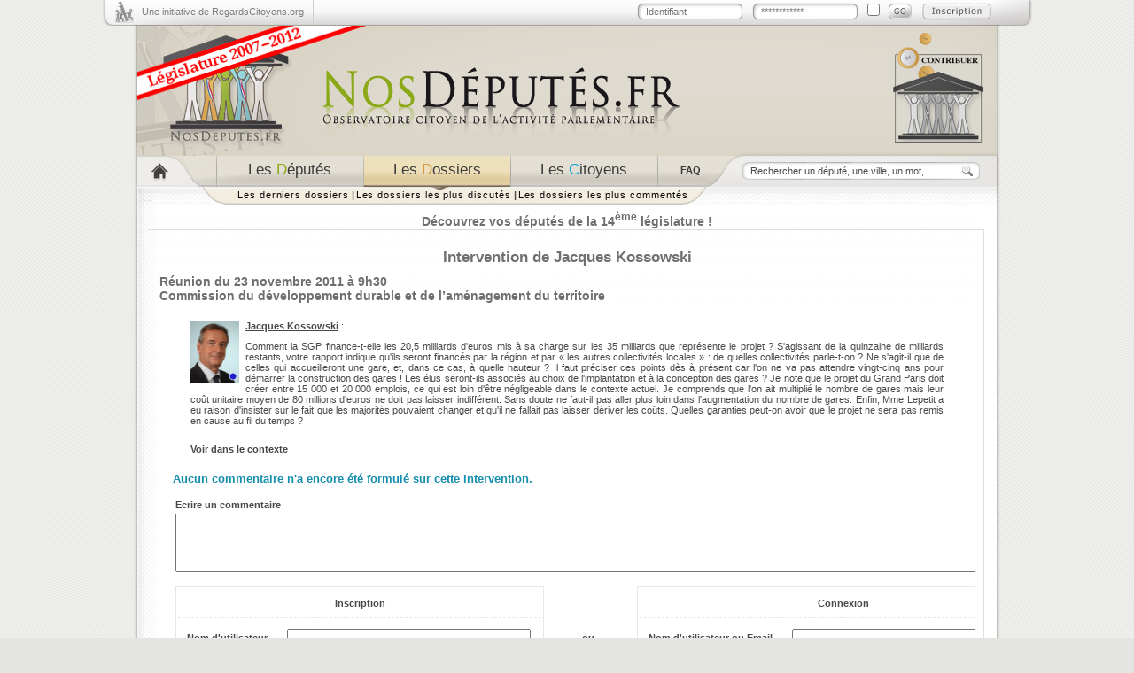

--- FILE ---
content_type: text/html; charset=utf-8
request_url: https://2007-2012.nosdeputes.fr/intervention/693845
body_size: 4169
content:
<!DOCTYPE html PUBLIC "-//W3C//DTD XHTML 1.0 Strict//EN"
"http://www.w3.org/TR/xhtml1/DTD/xhtml1-strict.dtd">
<html xmlns="http://www.w3.org/1999/xhtml" xml:lang="fr" lang="fr">
  <head>
    <meta http-equiv="Content-Type" content="text/html; charset=utf-8" />
    <meta name="title" content="Commission du développement durable et de l’aménagement du territoire - Réunion du 23 novembre 2011 à 9h30 - Intervention de Jacques Kossowski - NosDéputés.fr" />
<meta name="language" content="fr" />
<meta name="robots" content="index, follow" />
    <title>Commission du développement durable et de l’aménagement du territoire - Réunion du 23 novembre 2011 à 9h30 - Intervention de Jacques Kossowski - NosDéputés.fr</title>
    <link rel="shortcut icon" href="/favicon.ico" />
    <link rel="search" href="/nosdeputesfr.xml" title="Rechercher sur NosDéputés.fr" type="application/opensearchdescription+xml" />
    <link rel="stylesheet" type="text/css" media="screen" href="/css/xneth/jquery-ui-1.8.5.custom.css" />
    <link rel="stylesheet" type="text/css" media="screen" href="/css/xneth/style.v.2812.css" />
    <link rel="stylesheet" type="text/css" media="print" href="/css/xneth/print.css" />
    <!--[if lte IE 6]>
      <link rel="stylesheet" type="text/css" media="screen" href="/css/xneth/ie6.css" />
      <script type="text/javascript" src="/iepngfix/iepngfix_tilebg.js"></script>
      <style type="text/css">
        img, div { behavior: url('/iepngfix/iepngfix.php') }
      </style>
    <![endif]-->
    <style type="text/css">
.c_gdr { color: rgb(255,30,30); } .c_b_gdr { background-color: rgb(255,30,30); } .synthese .c_gdr { border-left: 5px solid rgb(255,30,30); }.c_src { color: rgb(255,50,190); } .c_b_src { background-color: rgb(255,50,190); } .synthese .c_src { border-left: 5px solid rgb(255,50,190); }.c_nc { color: rgb(30,180,255); } .c_b_nc { background-color: rgb(30,180,255); } .synthese .c_nc { border-left: 5px solid rgb(30,180,255); }.c_ump { color: rgb(30,30,200); } .c_b_ump { background-color: rgb(30,30,200); } .synthese .c_ump { border-left: 5px solid rgb(30,30,200); }.c_ni { color: rgb(165,165,165); } .c_b_ni { background-color: rgb(165,165,165); } .synthese .c_ni { border-left: 5px solid rgb(165,165,165); } .synthese .c_gdr, .synthese .c_src, .synthese .c_nc, .synthese .c_ump, .synthese .c_ni { padding-left: 2px; padding-right: 2px; color: #6F6F6F; };</style>
    <script type="text/javascript" src="/js/jquery-1.6.2.min.js"></script>
    <script type="text/javascript" src="/js/jquery-ui-1.8.5.custom.min.js"></script>
    <script type="text/javascript" src="/js/fonctions.js"></script>
  </head>
  <body>
  <div id="contenu">
      <div id="top">
        <div class="initiative">
          <a href="http://www.regardscitoyens.org/" onclick="return(window.open(this.href)?false:true);">Une initiative de RegardsCitoyens.org</a>
        </div>
<div id="connected" class="identification">
<p id="loggued_top">
<a href="/login">Se connecter</a> -
<a href="/login">Mon compte</a>
</p>
</div>
  <script type="text/javascript"><!--
  $('#connected').load("/ajax/identification");
--></script>
      </div>
      <div id="header">
        <a style="float:left;" href="/"><img id="logo" alt="NosDeput&eacute;s.fr" src="/images/xneth/header_logo_2007.png" /></a>
        <a style="float:right; margin-right: 55px; margin-top: 2px;" href="http://www.regardscitoyens.org/nous-aider/"><img alt="Nous soutenir" src="/images/contribuer.png" /></a>
      </div>
        <div id="menu">
        <div class="menu_navigation">
            <div id="item1"><a href="/" title="Accueil"></a></div>
          <div id="item2"><a href="/deputes"><span class="gris">Les</span> <span class="vert">D</span><span class="gris">&eacute;put&eacute;s</span></a></div>
          <div id="item3"><a class="selected" href="/dossiers/date"><span class="gris">Les</span> <span class="orange">D</span><span class="gris">ossiers</span></a></div>
          <div id="item4"><a href="/citoyens/date"><span class="gris">Les</span> <span class="bleu">C</span><span class="gris">itoyens</span></a></div>
          <div id="item5"><a title="Questions fréquemment posées" href="/faq"><span class="gris">FAQ</span></a></div>
        </div>
                <div class="menu_recherche">
          <form action="/recherche" method="get">
            <p>
              <input class="rechercher examplevalue" name="search" type="text" size="25" value="Rechercher un député, une ville, un mot, ..."/>
              <input title="Rechercher sur NosDéputés.fr" class="bouton_ok" value="" type="submit"/>
            </p>
          </form>
        </div>
      </div>
      <div id="sous_menu">
        <div id="sous_menu_1" style="display:none">
        <div class="elements_sous_menu">
          <ul>
            <li><a href="/deputes">Par ordre alphabétique</a> <strong>|</strong></li>
            <li><a href="/circonscription">Par circonscription</a> <strong>|</strong></li>
            <li><a href="/deputes/tags">Par mots clés</a> <strong>|</strong></li>
            <li><a href="/synthese">Synthèse</a> <strong>|</strong></li>
            <li><a href="/hasard">Au hasard</a></li>
          </ul>
        </div>
        </div>
        <div id="sous_menu_2" style="display:block">
              <div class="elements_sous_menu">
          <ul>
            <li><a href="/dossiers/date">Les derniers dossiers</a> <strong>|</strong></li>
            <li><a href="/dossiers/plus">Les dossiers les plus discutés</a> <strong>|</strong></li>
            <li><a href="/dossiers/coms">Les dossiers les plus commentés</a></li>
          </ul>
        </div>
        </div>

        <div id="sous_menu_3" style="display:none">
              <div class="elements_sous_menu">
          <ul>
            <li><a href="/citoyens/date">Tous les citoyens</a> <strong>|</strong></li>
            <li><a href="/commentaires">Les derniers commentaires</a> <strong>|</strong></li>
            <li><a href="/assister-aux-debats">Assister aux débats</a></li>
          </ul>
        </div>
	</div>
	     <div style="text-align: center; margin-top: 27px;"><h2><a href="http://2012.nosdeputes.fr/deputes">Découvrez vos députés de la 14<sup>ème</sup> législature !</a></h2></div>
      </div>
      <div id="corps_page">
        <div class="contenu_page">
                              <h1>Intervention de Jacques Kossowski</h1>
<h2><a href="/seance/5647#inter_c848816687d5fb92887c65dc5ef41a5e">Réunion du 23 novembre 2011 à 9h30</a> <br/> <a href="/organisme/commission-du-developpement-durable-et-de-l-amenagement-du-territoire">Commission du développement durable et de l’aménagement du territoire</a> </h2>
<div class="interventions">
    <div class="intervention" id="693845">
  <div>
  <span class="source"><a href="http://www.assemblee-nationale.fr/13/cr-dvp/11-12/c1112013.asp#P4_754">source</a></div>
<div class="texte_intervention"><a href="/jacques-kossowski" class="intervenant"><img alt="Photo issue du site de l'Assemblée nationale ou de Wikipedia" title="Jacques Kossowski -- (ancien député)" src="/depute/photo/jacques-kossowski/70" class="jstitle photo_fiche" style="width:55px; height:70px;" alt="Photo de Jacques Kossowski"/></a><a href="/jacques-kossowski">Jacques Kossowski</a>&nbsp;:<p><p>Comment la SGP finance-t-elle les 20,5 milliards d'euros mis à sa charge sur les 35 milliards que représente le projet&nbsp;? S'agissant de la quinzaine de milliards restants, votre rapport indique qu'ils seront financés par la région et par&nbsp;«&nbsp;les autres collectivités locales&nbsp;»&nbsp;: de quelles collectivités parle-t-on&nbsp;? Ne s'agit-il que de celles qui accueilleront une gare, et, dans ce cas, à quelle hauteur&nbsp;? Il faut préciser ces points dès à présent car l'on ne va pas attendre vingt-cinq ans pour démarrer la construction des gares&nbsp;! Les élus seront-ils associés au choix de l'implantation et à la conception des gares&nbsp;? Je note que le projet du Grand Paris doit créer entre 15&nbsp;000 et 20&nbsp;000 emplois, ce qui est loin d'être négligeable dans le contexte actuel. Je comprends que l'on ait multiplié le nombre de gares mais leur coût unitaire moyen de 80 millions d'euros ne doit pas laisser indifférent. Sans doute ne faut-il pas aller plus loin dans l'augmentation du nombre de gares. Enfin, Mme Lepetit a eu raison d'insister sur le fait que les majorités pouvaient changer et qu'il ne fallait pas laisser dériver les coûts. Quelles garanties peut-on avoir que le projet ne sera pas remis en cause au fil du temps&nbsp;?</p></p></div>
    <div class="contexte">
    <p><a href="/seance/5647#inter_c848816687d5fb92887c65dc5ef41a5e">Voir dans le contexte</a></p>
    </div>
          <div>
<h3 id="commentaires" class="list_com">Aucun commentaire n'a encore été formulé sur cette intervention.</h3><div id="ecrire"></div><form method="post" action="/commentaire/Intervention/693845"><table>
  <tr>
    <th colspan="3" style="text-align:left;"><label for="commentaire_commentaire">Ecrire un commentaire</label></th>
  </tr>
  <tr>
    <td colspan="3">
            <textarea rows="4" cols="30" name="commentaire[commentaire]" style="width:73.5em" id="commentaire_commentaire"></textarea>    </td>
  </tr>
    <tr>
    <td>
      <table class="inscription">
	    <tr>
		  <th colspan="3">Inscription</th>
		</tr>
	    <tr>
		  <th><label for="commentaire_nom">Nom d'utilisateur</label></th>
		  <td>
		            <input type="text" name="commentaire[nom]" id="commentaire_nom" />		  </td>
		</tr>
	    <tr>
		  <th><label for="commentaire_email">Email</label></th>
		  <td>
		            <input type="text" name="commentaire[email]" id="commentaire_email" />		  </td>
		</tr>
      </table>
	</td>
	<th>ou</th>
	<td>
	  <table class="connexion">
	    <tr>
		  <th colspan="3">Connexion</th>
		</tr>
		<tr>
		  <th><label for="commentaire_login">Nom d'utilisateur ou Email</label></th>
		  <td>
		            <input type="text" name="commentaire[login]" id="commentaire_login" />		  </td>
		</tr>
		<tr>
		  <th><label for="commentaire_password">Mot de passe</label></th>
		  <td colspan="2">
		            <input type="password" name="commentaire[password]" id="commentaire_password" />		  </td>
		</tr>
      </table>
	</td>
  </tr>
    <tr><td><input type="checkbox" name="follow_talk" id="follow_talk"/><label for="follow_talk">M'alerter par email lorsque quelqu'un réagit à mon commentaire</label></td></tr>
  <tr>
    <td colspan="3" style="height:40px;">
      <input type="hidden" name="unique_form" value="9c32463843b89d61f4b1c38cf5e78b69"/>
      <input type='submit' value='Prévisualiser'/>
          </td>
  </tr>
</table>
</form>
    </div>
    </div>
</div>
        </div>
      </div>
      <div id="bottom">
        <div class="legal">
          <span id="licences">
            <a target="_blank" href="https://github.com/regardscitoyens/nosdeputes.fr"><img src="/images/agpl.png" height="15"/></a>
            <a target="_blank" href="https://github.com/regardscitoyens/nosdeputes.fr/blob/master/doc/opendata.md"><img src="/images/opendata.png" height="15"/></a>
          </span>
          <span id="legalinks">
            <a href="/faq">Questions fréquentes</a>&nbsp; &mdash; &nbsp;
            <a target="_blank" href="https://github.com/regardscitoyens/nosdeputes.fr/blob/master/doc/opendata.md">Données</a>&nbsp; &mdash; &nbsp;
            <a target="_blank" href="https://github.com/regardscitoyens/nosdeputes.fr/blob/master/doc/api.md">API</a>&nbsp; &mdash; &nbsp;
                                    <a target="_blank" href="https://2012-2017.nosdeputes.fr">Législature suivante</a>&nbsp; &mdash; &nbsp;
                        <a target="_blank" href="https://www.regardscitoyens.org/mentions-legales/">Mentions légales</a>&nbsp; &mdash; &nbsp;
            <a target="_blank" href="https://www.regardscitoyens.org/nous-contacter/">Contact</a>
          </span>
        </div>
        <div class="regardscitoyens">
		<a href="http://www.regardscitoyens.org"><span class="RC">R</span>egards<span class="RC">C</span><span style="color: #C1272D;">i</span>toyens.org</a>
		</div>
      </div>
    </div>
<script type="text/javascript">
// Google
  var _gaq = _gaq || [];
  _gaq.push(['_setAccount', 'UA-10423931-2']);
  _gaq.push (['_gat._anonymizeIp']);
  _gaq.push(['_setDomainName', 'nosdeputes.fr']);
  _gaq.push(['_trackPageview']);
  (function() {
    var ga = document.createElement('script'); ga.type = 'text/javascript'; ga.async = true;
    ga.src = ('https:' == document.location.protocol ? 'https://ssl' : 'http://www') + '.google-analytics.com/ga.js';
    var s = document.getElementsByTagName('script')[0]; s.parentNode.insertBefore(ga, s);
  })();
</script>
  </body>
</html>


--- FILE ---
content_type: text/css
request_url: https://2007-2012.nosdeputes.fr/css/xneth/style.v.2812.css
body_size: 7075
content:
body {
  margin: 0;
  padding: 0;
  font: 11px Verdana, Tahoma, Geneva, Arial, Sans-serif;
  color: #484848;
  background: #e4e4e1 url('images/mosaique.gif') repeat;
}
img { border:0; }

h1 a:link { color: inherit; }

ul {
  padding-left: 18px;
}

a:link {
  color: inherit;
  text-decoration: none;
  background-color: transparent;
}

a:active {
  text-decoration: none;
  background-color: transparent;
}

a:visited {
  color: inherit;
  text-decoration: none;
  background-color: transparent;
}

a:hover {
  color: #000;
  text-decoration: underline;
  background-color: transparent;
}
/* Recherches */
.cont_date_graph {
  margin-right: 4px;
}
.date {
  border-bottom: 1px solid #E0E0DD;
  width: 650px;
  max-height: 80px;
        min-height: 70px;
  margin: 0;
  padding: 0;
  margin-left: 7px;
  margin-right: 7px;
  position: relative;
  background-color: #fff;
  overflow: hidden;
}
#slider_date_graph {
  width: 628px;
  margin-top: 7px;
  margin-left: 20px;
  margin-right: 6px;
}
.date li {
  border: 1px solid #E0E0DD;
  border-bottom: none;
  bottom: 0;
  list-style:none;
  list-style-image:none;
  margin: 0;
  padding: 0;
  position: absolute;
  background-color: #FBD9A8;
}
.date li:hover, .date li:focus {
  background-color: #D49647;
}
.date li a {
  display: block;
  margin: 0;
  padding: 0;
  text-align: center;
  width: 100%;
  height: 100%;
}
.hover_graph {
  position: absolute;
  text-align: center;
}
.text_graph a{
  color: transparent;
}
.searchbox {
  padding-top: 15px;
}
.searchbox #search {
  width: 350px;
}
.solrleft {
  float:left;
  width: 650px;
}
.solr h1 {
  text-align: left;
  font-size: 1.3em;
  width: 650px;
}
.solr h2 {
  text-align: left;
  font-size: 1.2em;
  font-weight: normal;
}
.solr h3 {
  text-align: left;
  font-size: 1.1em;
  font-weight: bold;
  padding-left: 4px;
  background-color: #dddddd;
}
.solr ul {
  padding: 0;
}
.solr .nb_results {
  float: left;
  margin-top: 15px;
}
.solr .options {
  float: right;
}
.solr .mail, .solr .facets {
  border:1px solid #E0E0DD;
  margin-top:15px;
  margin-left:15px;
  margin-right: 3px;
  padding: 10px;
  padding-top: 0;
  width:210px;
}
.solr .options h3 {
  text-align: center;
  padding: 3px;
}
.solr li {
  list-style: none inside url(/images/xneth/add.png)
}

.solr li.selected {
  list-style: none inside url(/images/xneth/remove.png)
}

.solr .photo {
  float: left;
  margin-top: 0px;
  margin-bottom: 0px;
  margin-right: 10px;
}
.solr .item {
  clear: left;
}
.solr .content em {
  font-weight: bold;
}

.solr .item h4 {
  margin-bottom: 5px;
}

.solr .intervenant {
  font-weight: bold;
  margin-top: 5px;
}
.solr .pager {
  clear:both;
  padding-bottom:15px;
  padding-top:15px;
}

/* Widget page d'accueil */
.box_widget h2 {
  background: #9CDAE1 url("images/fond_translucide.png");
  font-size:1.4em;
  line-height:1.4em;
  margin:0;
  padding-left:5px;
  text-align:left;
  text-shadow:0 0 4px #FFFFFF;
}
.box_widget {
  position: relative;
  width: 913px;
  height: 252px;
  border: 1px solid #DBDBDB;
  background-color: #FAFAFA;
  margin-bottom: 16px;
}
#coms_widget {
  overflow: auto;
  max-height: 230px;
}
.commentaire_widget {
  clear:both;
  height: 104px;
  padding: 15px;
  padding-top: 11px;
  padding-bottom: 0px;
  border-bottom: 1px solid #E0E0DD;
}
.commentaire_widget p {
  margin-top: 0;
}
#chargement_widget {
  float: right;
  height: 16px;
  width: 16px;
  margin-top: 1px;
  margin-right: 7px;
  background-image: url("images/loading.gif");
}
/* Page d'accueil */
.box_news {
  width: 913px;
  height: auto;
  border: 1px solid #DBDBDB;
  margin-bottom: 16px;
}
.cont_box_news {
  font-size: 12px;
  padding: 10px;
  text-align: justify;
}
.legende {
  margin-top: 2px;
  text-align: center;
}
.box_tags {
  border: 1px solid #DBDBDB;
  width: 463px;
  height: 400px;
  background-color: #FAFAFA;
  float: left;
}

.box_repartition {
  border: 1px solid #DBDBDB;
  background-color: #FAFAFA;
  margin-bottom: 16px;
  float: right;
  margin-right: 5px;
  height: 400px;
  width: 435px;
}

.box_container {
  margin-bottom: 16px;
}

.box_tags .internal_tag_cloud {
  padding: 7px;
}
.internal_tag_cloud span {
  padding-right: 4px;
}
.box_repartition h2 {
  background-color: #DFDACF;
}
.box_tags h2 {
  background-color: #DFDACF;
}
.box_news h2 {
  background-color: #f2e2b5;
}
.box_repartition h2, .box_tags h2, .box_news h2 {
  background-image:url("images/fond_translucide.png");
  font-size:1.4em;
  line-height:1.4em;
  margin:0;
  padding-left:5px;
  text-align:left;
  text-shadow:0 0 4px #FFFFFF;
}
#loupe {
  position: fixed;
  display: none;
  font-size: 2em;
  text-align: center;
  padding: 3px 5px 3px 5px;
  background-color: #fff;
  border: 1px solid #dddddd;
  color: #1010108;
  z-index: 100;
}
/* Tags */
.internal_tag_cloud a:link {color:#484848;}
.tag_level_0 {font-size: 0.8em;}
.tag_level_1 {font-size: 0.9em;}
.tag_level_2 {font-size: 1em;}
.tag_level_3 {font-size: 1.5em;}
.tag_level_4 {font-size: 1.7em;}

.internal_tag_cloud {
  position: relative;
  text-align: center;
  margin: auto;
}
/* Synthèse */
.liste_deputes_top  {
  margin: 20px 0px 40px 0;
  padding:5px;
  border: 1px dashed #aeaeae;
  text-align:justify;
}
.tableau_synthese {
  height: 500px;
  overflow: auto;
  margin-bottom: 5px;
}
.synthese_groupes {
  margin-bottom: 5px;
}
.synthese_div {
  margin-bottom: 40px;
}
.synthese_div p {
  font-size: 14px;
}
.synthese th, .synthese td { border-right: 1px #FFFFFF solid; }
.synthese td, .synthese tr { padding: 0px; margin: 0px, border: 0px; height: 25px; }
.synthese td.p { width: 112px; }
.synthese th.p { width: 122px; border-left: 13px solid #FFF; }
.synthese .we { width: 70px; }
.synthese .cp { width: 63px; }
.synthese .ci { width: 63px; }
.synthese .hl { width: 63px; }
.synthese .hc { width: 63px; }
.synthese .as { width: 63px; }
.synthese .aa { width: 63px; }
.synthese .ra { width: 63px; }
.synthese .pe { width: 63px; }
.synthese .ps { width: 63px; }
.synthese .qe { width: 63px; }
.synthese .qo { width: 63px; }
.tr_odd td { border-right: 1px #999999 solid; }
.tr_odd td.qo { border-right: 0px #999999 solid; }

/* Bulle ajax commentaires */
.coms_loi_txt {
  color: #158EAF;
}
.coms {
  width: 25px;
  height: 25px;
  font-family: verdana;
  text-align: center;
  color: #000;
  font-size: 0.8em;
  font-weight: bold;
  background: url('images/bulle_bleu_citoyen.png') no-repeat 0 0;
}
/* Captcha */
.captcha {
  width: 346px;
  background-color: #fff;
}
.image_captcha {
  float: left;
  width: 157px;
  height: 78px;
  background: url('images/captcha_fond.png') no-repeat 0 0;
}
.image_captcha img {
  height: 54px;
  width: 134px;
  border: 1px solid #AAA9AD;
  margin: 10px;
}
.images_fonctions {
  float: left;
  width: 30px;
  height: 76px;
  background-color: #EFEFEF;
  border: 1px solid #AFAFAF;
}
.images_fonctions img {
  float: left;
  padding-top: 10px;
  padding-left: 3px;
}
.cont_code {
  float: right;
  width: 157px;
  height: 78px;
  background: url('images/captcha_fond.png') no-repeat -8px 0;
}
.entrer_code {
  width: 134px;
  height: 54px;
  text-align: center;
  line-height: 22px;
  margin: 10px;
}

/* Formulaires classiques */
.form {
  height: auto;
  min-height: 200px;
  text-align: left;
  background: #fff url('images/logo_nosdeputes_fond.png') no-repeat 85% center;
}
.form table {
  width: 50%;
  border-collapse: collapse;
}
.form td, .form th {
  padding: 10px;
  border-bottom: 1px dashed #E8E7E4;
}
.form th {
  text-align: left;
}
.form td {
  text-align: right;
}

/* Formulaires inscription et connexion */
.boite_form {
  width: 600px;
  min-width: 600px;
  margin: auto;
  margin-top: 35px;
  margin-bottom: 35px;
  background: #fff url('images/minilogo_nosdeputes_fond.png') no-repeat 95% 60px;
}
.large_boite_form {
  width: 750px;
  min-width: 750px;
}
.b_f_h {
  height: 21px;
  background: #FCFCFC url('images/barres_form.png') repeat-x 0 0;
}
.b_f_hg {
  float: left;
  height: 21px;
  width: 21px;
  background: url('images/coins_form.png') no-repeat 0 0;
}
.b_f_hd {
  float: right;
  height: 21px;
  width: 21px;
  background: url('images/coins_form.png') no-repeat -21px 0;
}
.b_f_cont {
  padding-left: 15px;
  padding-right: 15px;
  border-left: 1px solid #C2C2BF;
  border-right: 1px solid #C2C2BF;
}
.b_f_cont table {
  text-align: left;
  border-collapse: collapse;
}
.b_f_cont td, .b_f_cont th {
  padding: 10px;
  border-bottom: 1px dashed #E8E7E4;
}
.b_f_cont th {
  text-align: left;
}
.b_f_cont td {
  text-align: right;
}
.bf_cont h1 {
  margin: 0;
}
.b_f_text {

}
.b_f_b {
  height: 21px;
  background: #FCFCFC url('images/barres_form.png') repeat-x 0 -21px;
}
.b_f_bg {
  float: left;
  height: 21px;
  width: 21px;
  background: url('images/coins_form.png') no-repeat 0 -21px;
}
.b_f_bd {
  float: right;
  height: 21px;
  width: 21px;
  background: url('images/coins_form.png') no-repeat -21px -21px;
}
.cel1 {
  /* background-color: #EFEAE0; */
}
.cel2 {
  background-color: #FCFCFC;
}

/* Boite citoyen b_c = initiales; h = haut, b = bas, hg = haut gauche, etc... */
.boite_citoyen {
  float: left;
  width: 100%;
  margin-top: 15px;
  background-color: #FFFFFD;
}
.b_c_h {
  width: 100%;
  height: 10px;
  background: url('images/barres_citoyen.png') repeat-x 0 0;
  background-color: #FBFBFF;
}
.b_c_hg {
  float: left;
  width: 10px;
  height: 10px;
  background: url('images/coins_citoyen.png') no-repeat 0 0;
}
.b_c_hd {
  float: right;
  width: 10px;
  height: 10px;
  background: url('images/coins_citoyen.png') no-repeat -10px 0;
}
.b_c_cont {
  float: left;
  width: 99.8%;
  font-size: 14px;
  border-left: 1px solid #E8E7E4;
  border-right: 1px solid #E8E7E4;
  background-color: #FBFBFF;
}
.b_c_cont a {
  text-decoration: underline;
}
.b_c_cont a:hover {
  color: #CB1414;
}
.b_c_photo {
  float: left;
  padding: 14px;
}
.b_c_text {
  float: left;
  width: 65%;
}
.b_c_text h1 {
  margin-top: 12px;
  text-align: left;
  font-size: 20px;
}
.b_c_text p {
  padding-left: 5px;
}
.b_c_link {
  vertical-align: bottom;
  text-align: center;
  text-decoration: none;
}
.b_c_right {
  float: right;
  font-size: 13px;
  text-align: right;
  padding-right: 20px;
}
.b_c_edit a, .b_c_edit a:visited {
  text-decoration: underline
}
.b_c_edit {
  float: right;
  padding-right: 20px;
  color: #CB1414;
}
.b_c_b {
  float: left;
  width: 100%;
  height: 10px;
  background: url('images/barres_citoyen.png') repeat-x 0 -10px;
  background-color: #FBFBFF;
}
.b_c_bg {
  float: left;
  width: 10px;
  height: 10px;
  background: url('images/coins_citoyen.png') no-repeat 0 -10px;
}
.b_c_bd {
  float: right;
  width: 10px;
  height: 10px;
  background: url('images/coins_citoyen.png') no-repeat -10px -10px;
}
.temp {
  font-size: 1.1em;
}

#contenu {
  width: 1060px;
  overflow:hidden;
  margin: 0 auto;
  padding:0;
}

h1 {
  font-size: 1.5em;
  color: #6F6F6F;
  font-family: Verdana, Tahoma, Geneva, Arial, Sans-serif;
  margin-top:20px;
  margin-bottom:10px;
  text-align: center;
}

.stopfloat {
  clear: both;
}

.flash_notice, .flash_error {
  font-size: 1.1em;
  height: auto;
  padding: 15px;
  margin-top: 15px;
  margin-right: 8px;
  padding-left: 55px;
  border : 1px solid #BFBFBF;
}

.flash_notice {
  background: #fff url("images/flash_notice.png") no-repeat 15px center;
}

.flash_error {
  background: #fff url("images/flash_error.png") no-repeat 15px center;
}

/* top - barre du haut */

#top {
  height:29px;
  width: 1060px;
  background: url('images/top.png') no-repeat;
  overflow:hidden;
}

.initiative {
  float:left;
}
.initiative a {
  display: block;
  height: 28px;
  padding-right: 10px;
  padding-left: 50px;
  text-align: right;
  line-height: 27px;
  font-size: 1em;
  color: #7E7E7E;
  border-right: 1px solid #CFCFCF;
  background: url("images/top_initiative.png") no-repeat 20px -1px;
}
.initiative a:hover, .initiative a:focus {
  color: #6F6F6F;
  text-decoration : none;
  background: url("images/top_initiative.png") no-repeat 20px -29px;
}
.regardscitoyens {
  float: right;
  margin-top: 12px;
  font-weight: bold;
}
.regardscitoyens a {
  display: block;
  height: 28px;
  width: 166px;
  padding-left: 10px;
  text-align: left;
  line-height: 29px;
  font-family: Arial;
  font-size: 1.1em;
  color: #000;
  border-left: 1px solid #CFCFCF;
  background: url("images/top_initiative.png") no-repeat 140px -29px;
  opacity: 0.5;
  -moz-opacity : 0.5;
  -ms-filter: "alpha(opacity=50)"; /* IE 8 */
   filter : alpha(opacity=50); /* IE < 8 */
}
.regardscitoyens a:hover, .regardscitoyens a:focus {
  opacity: 1;
  -moz-opacity : 1;
  -ms-filter: "alpha(opacity=100)";
   filter : alpha(opacity=100);
}
.RC {
  font-size: 1.1em;
}

.identification {
  float:right;
}

.identification p {
  margin:0;
  padding:0;
}

.identification form {
  margin:3px 0 0 0;
}

.identification input {
  float:left;
  width:120px;
  height:14px;
  border:0;
  margin:0;
  background: url('images/top_input.png') no-repeat;
  padding: 3px 0 3px 10px;
  color: #656565;
  font: 8pt Tahoma, Geneva, Arial, Sans-serif;
}

#loggued_top {
  margin:6px 20px 0 0;
  font-weight: bold;
}

#header_remember {
  float:left;
  width:14px;
  margin:1px 9px 0 0;
  padding:0;
  background:none;
}

#bt2 {
  float:left;
  width: 80px;
  height:20px;
  border:0;
  margin:0 50px 0 0;
  background: url('images/top_button2.png') no-repeat;
  cursor:pointer;
}

#bt1 {
  float:left;
  width: 28px;
  height:20px;
  border:0;
  margin:0 10px 0 0;
  background: url('images/top_button1.png') no-repeat;
  cursor:pointer;
}

.loggued {
  float:left;
}

/* header - logo */

#header {
  width: 1060px;
  height:147px;
  background: url('images/header.png') no-repeat;
  overflow:hidden;
}

#header #logo {
  width:629px;
  height:147px;
  margin-left:44px;
}

/* menu - barre de navigation - champ de recherche */

#menu {
  width: 1060px;
  height:35px;
  background: url('images/menu.png') no-repeat;
  overflow:hidden;
}

.menu_navigation {
  float:left;
  height:35px;
  width:682px;
  overflow:hidden;
  padding-left:45px;
}

.menu_navigation a {
  display:block;
  height:30px;
  font: 13pt Georgia, Tahoma, Geneva, Arial, Sans-serif;
  padding-top:5px;
  text-decoration:none;
  text-align:center;
}
.gris {
  color:#3c3c3c;
}

.vert {
  color:#8aa915;
}

.orange {
  color:#d4963e;
}

.bleu {
  color:#12a8d2;
}

#item1 a {
  float:left;
  background: url('images/menu_item1.png') no-repeat 0 0;
  width:89px;
}

#item2  a {
  float:left;
  background: url('images/menu_item2.png') no-repeat 0 0;
  width:166px;
}

#item3  a {
  float:left;
  background: url('images/menu_item3.png') no-repeat 0 0;
  width:166px;
}

#item4 a {
  float:left;
  background: url('images/menu_item4.png') no-repeat 0 0;
  width:166px;
}

#item5  a {
  float:left;
  background: url('images/menu_item5.png') no-repeat 0 0;
  width:74px;
  padding-top:10px;
  font-size: 8pt;
  font-weight:bold;
}

#item1 a.selected, #item2 a.selected, #item3 a.selected, #item4 a.selected, #item1 a:hover, #item1 a:focus, #item2 a:hover, #item2 a:focus, #item3 a:hover, #item3 a:focus, #item4 a:hover, #item4 a:focus {
  background-position: 0 -35px;
}

.menu_recherche {
  height:20px;
  width:283px;
  float:right;
  margin:7px 50px 0 0;
  overflow:hidden;
}

.type_recherche {
  color: #484848;
  font: 8pt Tahoma, Geneva, Arial, Sans-serif;
  float:left;
  margin-top:0px;
  max-width: 115px;
}

.menu_recherche p {
  margin-top: 0;
  margin-bottom: 0;
}

.menu_recherche  img {
  float:left;
  margin-left:5px;
  margin-right:4px;
}

.rechercher {
  float:left;
  width:230px;
  height:14px;
  border:0;
  margin:0;
  background: url('images/recherche.png') top left no-repeat;
  padding: 3px 0 3px 10px;
  color: #656565;
  font: 8pt Tahoma, Geneva, Arial, Sans-serif;
  color: #484848;
}

.bouton_ok {
  float:left;
  width: 29px;
  height:20px;
  border:0;
  margin:0;
  background: url('images/recherche.png') top right no-repeat;
  cursor:pointer;
}

/* sous menu  */

#sous_menu {
  width:1060px;
  height:50px;
  background: url('images/sous_menu.png') no-repeat;
  overflow:hidden;
}

.elements_sous_menu {
  padding-top:3px;
  position:absolute;
}

#sous_menu_1 .elements_sous_menu {
  padding-left: 160px;
}
#sous_menu_2 .elements_sous_menu {
  padding-left: 156px;
}
#sous_menu_3 .elements_sous_menu {
  padding-left: 180px;
}
.elements_sous_menu  a, .elements_sous_menu a:visited {
  text-decoration:none;
  letter-spacing:0.7pt;
  color:black;
}

.elements_sous_menu  a:hover {
  text-decoration:underline;
  letter-spacing:0.7pt;
  color:black;
  background-color:#eee;
}
.elements_sous_menu ul {
  float:left;
  padding:0;
  margin:0;
  font-size: 8pt;
  font-family: Tahoma, Arial, Helvetica, sans-serif;
}
.elements_sous_menu   li{
  display: block ;
  float:left;
  padding:0;
  margin:0;
  margin-left:2px;
}
#sous_menu_1 {
  float:left;
  width:1060px;
  height:21px;
  background: url('images/sous_menu_combined.png');
}
#sous_menu_2 {
  float:left;
  width:1060px;
  height:21px;
  background: url('images/sous_menu_combined.png') 0 -21px;
}
#sous_menu_3 {
  float:left;
  width:1060px;
  height:21px;
  background: url('images/sous_menu_combined.png') 0 -42px;
}

/* corps de page */
#corps_page {
  width:1060px;
  background: url('images/corps_page.png');
}
.contenu_page {
  min-height:520px;
  width:920px;
  overflow:hidden;
  margin-left:auto;
  margin-right:auto;
}

/* bottom - pied de page */
#bottom {
  width:1060px;
  height:42px;
  background: url('images/bottom.png');
}

/* Carte des députés */
.conteneur_resultat_dep  {
  float: left;
  width: 435px;
  height: 461px;
  border : 1px solid #BFBFBF;
}
.resultat_dep {

}
.photos {
  text-align: center;
}
.photos img{
  padding: 2px;
}
.image_map {
  float:right;
  border : 1px solid #BFBFBF;
}

/* Début fiche député */
.fiche_depute {
  width: 938px;
  overflow:hidden;
}
.fiche_depute h1 {
  text-align: center;
  margin:30px 0 20px 0;
}
.fiche_depute dt, .fiche_depute dd {
  display: inline;
  margin-left: 0;
}
.info_depute {
  position: relative;
  top: 0;
  text-align: center;
  padding: 25px;
}
.info_depute h1 {
  font-size: 1.5em;
  display: inline;
}
.info_depute h2 {
  font-size: 1.5em;
  display: inline;
}
.info_depute p {
  text-align: center;
  margin: 0px;
  padding: 0px;
}
.depute_gauche {
  float: left;
}
.depute_droite {
  float: right;
  width: 90%;
  position: relative;
  height: 90px;
}
.depute_droite h1 {
  font-size: 2.0em;
  text-align: center;
}
.depute_droite h1 soustitre {
  font-size: 0.8em;
  text-align: center;
  margin: 0px;
  padding: 0px;
}
.depute_droite h2 {
  font-size: 1.5em;
  text-align: center;
}
.photo_depute img{
  width: 125px;
}
.photo_depute {
  height:160px;
  width:125px;
  border: 2px solid #dcd6ca;
}
.graph_depute {
  float: right;
  width: 800px;
  height: 170px;
  margin-right: 3px;
  text-align: center;
}
.graph_depute p {
  text-align: center;
  margin: 0px;
  padding: 0px;
  font-size: 0.9em;
}
.barre_activite {
  float: left;
  width: 920px;
  margin-top:10px;
  padding-top: 3px;
  background: #8F8F8F url("images/fond_bas.gif") repeat-x 0 0;
}
.barre_activite ul, .barre_activite li {
  display: inline;
  margin: -3px;
  padding: 0;
  line-height: 24px;
  background-color: transparent;
}
.barre_activite h3 {
  padding-left: 5px;
  display: inline;
  margin: 0;
  font-size: 1.3em;
  color: #6F6F6F;
  line-height: 24px;
  background-color: transparent;
}
.barre_activite li img{
  margin-left: 25px;
}
.barre_activite a {
  text-decoration: none;
}
.barre_date {
  margin-left: 25px;
}
.contenu_depute li{
  list-style-type: none;
}
.contenu_depute {
  width: 918px;
  overflow:hidden;
  border: 1px solid #d6d6d6;
  margin-bottom:20px;
}
.boite_depute {
  padding: 15px;
  background-color: #fff;
}
.boite_depute h2, #b1 h1 {
  margin-top: 0;
  padding-left: 5px;
  color: #6F6F6F;
  background-color: #dbd5c8;
  margin-top: 18px;
  padding-top: 2px;
  padding-bottom: 2px;
}

/* les boites principales */
#b1 {
  float: left;
  width: 440px;
}
#b2 {
  float: left;
  width: 414px;
}
#b3 {
  float: left;
  width: 414px;
}
#b4 {
  float: right;
  width: 414px;
}
/**/
.meilleur_pire {
  padding-bottom:10px;
  border-bottom:1px dashed  #BFBFBF;
}
.meilleur_pire h3 {
  background-color: #ebebeb;
}
.b_d_infos h3{

}
.bas_depute {
  clear: both;
  margin-top: 15px;
  padding: 15px;
  padding-bottom: 7px;
  background-color: #fff;
  border-top: 1px solid #BFBFBF;
}
.bas_depute h2 {
  margin-top: 0;
  padding-left: 5px;
  background-color: #F5F5F5;
}
.bas_depute_g {
  float: left;
}
.statut {
  color: red;
}
.bas_depute_d {
  float: left;
}
.bas_depute_d img {
  padding-left:10px;;
}
.rss {
  margin: 0;
  padding: 0;
  padding-left: 5px;
}
.liens_articles, .tags {
  list-style-type: none;
  font-size: 1.2em;
  margin-left: 0;
  padding-left: 0;
}
.liens_articles li, .tags li, .liens_articles ul, .tags ul   {
  display: inline;
  margin-left: 0;
  padding-left: 0;
}
/* Fin fiche depute */

/* Seances */
.titre_int_et_seance {
  min-height: 70px;
  background-color: #fff;
  font-size: 1.1em;
}
h2 {
  font-size: 1.3em;
  color: #6F6F6F;
  margin-top: 10px;
}
.interventions {
  background-color: #fff;
  border-top: none;
  padding: 15px;
  padding-top: 0px;
}
.interventions a {
  font-weight: bold;
}
.intervention {
  margin-bottom: 10px;
  border-bottom: 1px dashed #DFDFDF;
}

.intervention .source {
  display: none;
}
.intervention:hover .source {
  display: inline;
}
.intervention .section, .intervention .sous-section{
  text-align: center;
}
.intervenant img {
  float: left;
  width: 50px;
  height: 64px;
  margin-right: 7px;
  margin-bottom: 7px;
}
.intervenant {

}
.indent_guillemets {
  padding-left: 20px;
}
#carte_circo .carte_departement {
  float: right;
  margin-top: 10px;
  margin-right: 35px;
}
.didascalie {
  font-style: oblique;
}

/* form commentaires */
.inscription {
  border: 1px solid #E8E7E4;
  margin-top: 10px;
}
.connexion {
  float: right;
  border: 1px solid #E8E7E4;
  margin-top: 10px;
}
.inscription td, .connexion td, .inscription th, .connexion th {
  padding: 10px;
  border-bottom: 1px dashed #E8E7E4;
}
.inscription input, .connexion input { width: 20em; }
/* commentaires */
.link_comment {
  height: 11px;
  float: right;
  margin-top: 0px;
  margin-bottom: 13px;
}
.commentaires {
  padding-top: 5px;
  clear:both;
  margin-bottom: 15px;
}
.commentaire_avatar {
  float: left;
  margin-right: 7px;
  margin-bottom: 7px;
}
.commentaire_avatar img {
  width: 50px;
  height: 50px;
}
.titre_commentaire {
  font-weight: bold;
}
.commentaire {
  clear:both;
  min-height: 104px;
  padding: 15px;
  padding-top: 0px;
  padding-bottom: 0px;
  margin-bottom: 15px;
  border: 1px dashed #E0E0DD;
}
.commentaire a {
  font-weight: bold;
  text-decoration: underline;
}
.commentaire span a {
  text-decoration: none;
}
.commentaire span a:hover {
  text-decoration: underline;
}
.commentaires com_link {
  float: right;
}
.source {
  float: right;
  margin-top: 0px;
  text-decoration: underline;
}
.question,.loi p {
  text-align: justify;
}
.justify {
  text-align: justify;
}
.tabulation:first-letter {
  padding-left: 20px;
}
.aligncenter {
  text-align: center;
}
.alineatexte .center {
  text-align: center;
}
.question p:first-letter {
  padding-left: 20px;
}
.loi p:first-letter {
  padding-left: 20px;
}
.loi li {
  margin-left: -15px;
}
.loi blockquote {
  margin-left: 8px;
}
.loi p a {
  text-decoration: underline;
}
.loi .connexion th, .loi .inscription th {
  text-align:center;
}
.auteurloi {
  float: right;
}
.loi h2, .loi h3 {
  text-align: center;
  text-decoration: none;
}
.pagerloi {
  font-size: 0.8em;
  padding-bottom: 10px;
}
.precedent {
  float: left;
}
.pagerloi .suivant {
  float: right;
  text-align: right;
}
.loi tr {
  padding: 0px;
  margin: 0px;
  border: 0px;
  vertical-align: super;
  text-align: left;
}
.loi .commentaires tr {
  vertical-align: middle;
}
.alineas p {
  margin-bottom: 2px;
}
.alinea_select td {
  font-weight: bold;
}
.alineanumero {
  margin-left: 5px;
  text-decoration: underline;
  width: 25px;
  font-size: 0.8em;
}
.alineatexte {
  width: 870px;
}
.alineatexte p:first-letter {
  padding-left: 0px;
}
.alineatexte a, .alineatexte a:link, .alineatexte a:hover {
  text-decoration: underline;
}
.alineatexte p {
  margin-top: 0px;
  margin-bottom: -15px;
}
.alineatexte .com_link {
  display: none;
  float: right;
  margin-top: 13px;
  margin-bottom: 0px;
  margin-right: 25px;
  height: 11px;
}
.alineatexte .commentaires {
  margin-top: 22px;
  margin-left: 10px;
}
.com_ajax {
  margin-top: 30px;
}
.alineatexte .commentaires {
  clear: both;
  margin: auto;
}
.alineatexte .commentaire_avatar img {
  margin: 6px;
}
.loi, .sommaireloi {
  font-size: 12px;
}
.loi .alineatexte .commentaire a {
  text-decoration: none;
  font-weight: bold;
}
.alineatexte:hover span {
  display: inline;
  font-weight: bold;
}
.alineatexte .commentaire span {
  float: left;
  display: inline;
}
.alineatexte .commentaire p {
  margin: 6px;
  text-align: left;
}
.alineatexte .commentaire .clear {
  text-align: right;
}
.alineatexte .commentaires com_link {
  float: right;
}
.perso {
  font-weight: bold;
  width: 670px;
}
.perso:first-letter {
  text-transform: uppercase;
}
.loading{
  background: transparent url("/images/loading.gif") no-repeat scroll 0 0
}

/* Dossiers législatifs */
.numeros_textes {
  border-bottom: 1px solid #b3aea4;
  margin:20px 50px 20px 30px;
}
.titre_int_et_seance .nuage_de_tags {
  float:right;
}
.nuage_de_tags {
  min-height:92px;
  margin:5px 0 0 40px;
  padding:5px;
  text-align:justify;
  background-color: #f7f7f7;
  border: 1px solid #9a9a9a;
}
.nuage_de_tags .hide {
  color: #f7f7f7;
  font-size: 6px;
}
.nuage_de_tags h3 {
  padding: 0px;
  margin: 0 0 10px;
}
.plot_section, .plot_seance {
  text-align: center;
}
#overDiv {
  position:absolute;
  visibility:hidden;
  z-index:1000
}
.titre_int_et_seance .plot_section, .titre_int_et_seance .plot_seance {
  padding-right: 300px;
}
.nuage_de_tags p {
  background-color: #dbd5c8;
}
.document {
  padding: 6px;
}
.annexes {
  padding: 0px 5px 20px 40px;
}
.documentlist {
  padding: 3px;
  text-align: justify;
}
.documents, .orga_dossier {
  padding-top: 20px;
}
.orga_dossier li {
  list-style: none
}
.orga_dossier li .dossier {display: none;}
.orga_dossier li:hover .dossier {display: inline;}
.orga_dossier p {
  background-color:#dbd5c8;
}
.seances_dossier {
  clear:both;
  margin:auto;
  padding-top:15px;
}
.seances_dossier p {
  background-color:#dbd5c8;
}
.orateurs_dossier  {
  clear:both;
  margin:auto;
  padding-top:10px;
  padding-bottom:20px;
}
.orateurs_dossier p {
  background-color:#dbd5c8;
}

/* Liste députés */
.liste  {
  margin: 20px 10px 20px 0;
}
.suivant {
  text-align: right;
}
.liste p {
  font-size: 1.2em;
}

/* Liste députés */
.liste_deputes_tags  {
  margin: 20px 10px 30px 0;
  padding:5px 20px 20px 20px;
  border: 1px dashed #aeaeae;
  text-align:justify;
}
.liste_deputes_tags p {
  background-color:#dbd5c8;
  font-size: 1.2em;
}

/* Travaux parlementaires */
.travaux_parlementaires {
  margin: 20px 10px 20px 0;
}
.travaux_parlementaires p {
  background-color:#dbd5c8;
  font-size: 1.2em;
}
/* interventions */
.info {
  margin:20px;
  background-color:#dbd5c8;
}
.texte_intervention, .expose_amendement {
  margin:20px;
  text-align: justify;
}
.texte_intervention a {
  text-decoration: underline;
}
.contexte {
  margin:20px;
}
.tr_odd{
  background-color: #f7f7f7;
}
.synthese td, .synthese th { padding: 0px; margin: 0px; text-align: center}
.left {
  width: 48%;
  float: left;
}
.right {
  float: right;
  width: 50%;
}
.listeleft {
  float: left;
  width: 64%;
}
.listeright {
  float: right;
  width: 35%;
  margin-bottom: 30px;
}

/* accueil */
.texte_presentation_gauche {
  margin: 20px 10px 20px 10px;
  padding:10px;
  float:left;
  width:400px;
  min-height:590px;
  background-color:#f6f6f6;
  border : 1px dashed #cecdc2;
}
.texte_presentation_gauche h1 {
  margin: 10px 0 40px 0;
}
#texte_a_ecrire {
  text-align:justify;
}
#illustration {
  float:left;
  width:100px;
  height:90px;
  margin:5px;
  background-image:url('images/minilogo_nosdeputes.png');
}
.accueil .carte {
    height: 250px;
    font-size: 12px;
}
.accueil .carte .message {
    margin-left: 300px;
    padding: 30px;
}
.accueil .carte .message input {
    margin-left: 12px;
}
.accueil .carte .message form small {
    margin-left: 12px;
    color: grey;
}
.accueil .carte_departement{
    height: 250px;
    float: left;
}
.accueil_liste_liens {
  float:left;
  width:200px;
  margin:0 20px 20px 0;
}
.accueil_liste_liens  ul {
  margin:0;
  padding:0;
  list-style-type:none;
  list-style:url('images/right.png');
}
.accueil_liste_liens  li{
  padding:7px 0 7px 5px;
  margin:0 0 0 20px;
}
#couleur1 {
  background-color:#eee;
}
#couleur2 {
  background-color:#f7f7f7;
}
.accueil_liste_liens h2 {
  background-color:#dbd5c8;
  font-size: 1.2em;
  margin:0 0 10px 0;
}
.accueil_deputes_jour h2 {
  font-size: 1.4em;
  color: #6F6F6F;
  text-shadow: 0 0 4px #FFFFFF;
  margin: 0;
  background: #dbea9e url("images/fond_translucide.png");
  border-bottom: 1px solid #DDDDDD;
}
.accueil_deputes_jour {
  float: right;
  width: 202px;
  height: 253px;
  border: 1px solid #DDDDDD;
  text-align: center;
  background-color: #FAFAFA;
  margin: 16px 6px;
}
.clear {
  clear: both;
}
.accueil_deputes_jour img {
  border:1px solid #727272;
}
.accueil_message {
  float: left;
  width: 662px;
  height: 223px;
  font-size: 12px;
  border: 1px dashed #dddddd;
  margin: 16px 0;
  padding: 15px;
}
.accueil_message_content {
  text-align: justify;
}
.accueil_message a {
      text-decoration: underline;
}
.accueil_message_content h1 {
  text-align: left;
  margin: 0;
  border-bottom: 1px solid #6F6F6F;
  font-size: 1.5em;
}
.accueil_message_signature {
  text-align: right;
}
.accueil_plot {
  text-align: center;
  margin: 0px;
  padding: 0px;
}
.par_session {
  text-align: center;
  font-size: 1.4em;
  margin: 0px;
  padding: 0px;
}
#center {
  width:390px;
  margin-left:auto;
  margin-right:auto;
}
.accueil .nuage_de_tags {
  margin: 0;
  border: 0;
}
.nuage_discret {
  margin-bottom: 30px;
}
.accueil .nuage_de_tags h2{
  text-align: center;
}
.separateur{
  margin: 20px;
  clear: both;
}
.pagination span {

}
.pagination img {

}
a:hover img {
  text-decoration: none;
}
.flash_notice {
  color: green;
}
.error_list, .flash_error {
  color: red;
}
.error_list li {
  list-style-type: none;
}
.last_commentaires {
  margin-top: 30px;
}
.last_commentaires .commentaire {
  border: 0px;
}
#circo_table {
   margin: auto;
}
#circo_table table {
  width: 100%;
}
#circo_table td {
   width: 25%;
   vertical-align: top;
}
.list_circo {
  float: left;
  margin-bottom: 30px;
  width: 40%;
}
.list_deptmts {
  float: left;
  margin: 10px 9px 25px 9px;
  width: 12%;
  font-size: 12px;
  text-align: center;
}
.dept {
  padding: 2px;
  text-align: center;
}
.dept:hover {
  background-color: #D1EA74;
}
.dept a {
  display: block;
  width: 100%;
  height: 100%;
}
.list_choix {
  text-align: center;
  font-size: 1.4em;
  padding: 15px;
}
.list_table {
  margin: auto;
  margin-bottom: 30px;
}
.list_table h3 {
  margin-top: 0px;
  margin-bottom: 5px;
}
.list_table table {
  width: 100%;
}
.list_table .list_td_small {
  width: 16%;
}
.list_table td {
  width: 31%;
  padding: 3px;
  vertical-align: top;
  font-size: 10px;
}
.list_borderleft {
  border-left: thin solid;
}
.list_cit {
  padding: 4px;
  min-height: 58px;
}
.list_cit:hover {
  color: #000;
  background-color: rgb(81, 202, 235);
  opacity: 0.8;
}
.list_dep {
  margin: 5px;
  padding: 5px;
  height: 32px;
}
.list_dep:hover {
  color: #000;
  background-color: #D1EA74;
  opacity: 0.8;
}
.list_img_left {
  float:left;
  margin: 4px;
}
.list_img_left img {
  height: 50px;
}
.list_left {
  float: left;
  display: block;
  clear: both;
  padding-left: 4px;
}
.list_nom {
  float: left;
  vertical-align: baseline;
  font-size: 12px;
}
.list_right {
  font-size: 9px;
  float: right;
  text-align: right;
  padding-right: 2px;
}
.list_num_circo {
  font-size: 11px;
}
.list_com {
  color: #158EAF;
}
.list_inter {
  color: #7AA925;
}
.phototitle {
  vertical-align: middle;
}
.block {
  display: block;
}
.legal {
    float: left;
    position: relative;
    top: 19px;
    left: 18px;
}
#legalinks {     top: 0px; left: 240px;    position: absolute;    width: 600px; }
.floatright {
  float: right;
  margin: 10px;
}
.floatleft {
  float: left;
  margin: 10px;
}
#assister {
  text-align: justify;
}
#assister a {
  text-decoration: underline;
}
#assister p:first-letter {
  padding-left: 10px;
}
.vcard { float: left; width: 40%; margin-left: 4%; }
.fn, .org { font-weight: bold; }
